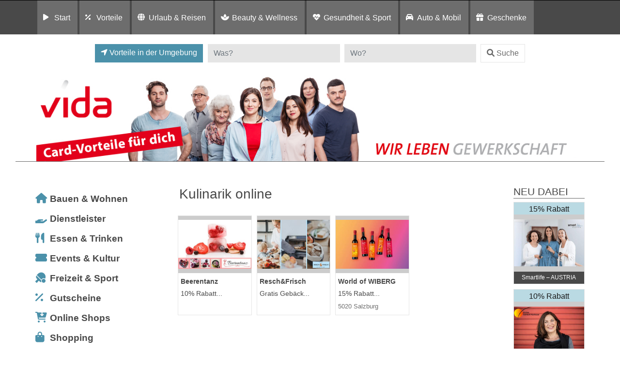

--- FILE ---
content_type: text/html; charset=UTF-8
request_url: https://vorteil.vida.at/listingcategory/kuechengeraete/kulinarik-online/alle-regionen/
body_size: 15794
content:
<!DOCTYPE html>
<html lang="de">
<head>
	<meta charset="UTF-8">
	<meta http-equiv="X-UA-Compatible" content="IE=edge">
	<meta name="viewport" content="width=device-width, initial-scale=1, shrink-to-fit=no">
	<!--<meta name="mobile-web-app-capable" content="yes">
	<meta name="apple-mobile-web-app-capable" content="yes">
	<meta name="apple-mobile-web-app-title" content="">-->
	<!--<link rel="profile" href="http://gmpg.org/xfn/11">
	<link rel="pingback" href="">-->
	<!--<link rel="shortcut icon" href="" type="image/x-icon"/>-->
	<title>
		Vorteilswelt vida | Kulinarik online in Allen Regionen	</title>
	<link rel="dns-prefetch" href="//cdn.hu-manity.co" />
		<!-- Cookie Compliance -->
		<script type="text/javascript">var huOptions = {"appID":"vorteilnewsat-503e54c","currentLanguage":"de","blocking":true,"globalCookie":false,"isAdmin":false,"privacyConsent":true,"forms":[],"customProviders":[],"customPatterns":[]};</script>
		<script type="text/javascript" src="https://cdn.hu-manity.co/hu-banner.min.js"></script><meta name='robots' content='noindex, follow' />
	<style>img:is([sizes="auto" i], [sizes^="auto," i]) { contain-intrinsic-size: 3000px 1500px }</style>
	
	<!-- This site is optimized with the Yoast SEO plugin v26.7 - https://yoast.com/wordpress/plugins/seo/ -->
	<title>Alle Regionen Archive - Vorteilswelt</title>
	<meta property="og:locale" content="de_DE" />
	<meta property="og:type" content="article" />
	<meta property="og:title" content="Alle Regionen Archive - Vorteilswelt" />
	<meta property="og:url" content="https://vorteil.vida.at/listingcategory/kuechengeraete/kulinarik-online/alle-regionen/" />
	<meta property="og:site_name" content="Vorteilswelt" />
	<meta name="twitter:card" content="summary_large_image" />
	<!-- / Yoast SEO plugin. -->


<link rel='dns-prefetch' href='//widgetlogic.org' />
<link rel='dns-prefetch' href='//maps.googleapis.com' />
<link rel="alternate" type="application/rss+xml" title="Vorteilswelt &raquo; Feed" href="https://vorteil.vida.at/feed/" />
<link rel="alternate" type="application/rss+xml" title="Vorteilswelt &raquo; Kommentar-Feed" href="https://vorteil.vida.at/comments/feed/" />
<link rel="alternate" type="application/rss+xml" title="Vorteilswelt &raquo; Alle Regionen Region Feed" href="https://vorteil.vida.at/region/alle-regionen/feed/" />
<script>
window._wpemojiSettings = {"baseUrl":"https:\/\/s.w.org\/images\/core\/emoji\/16.0.1\/72x72\/","ext":".png","svgUrl":"https:\/\/s.w.org\/images\/core\/emoji\/16.0.1\/svg\/","svgExt":".svg","source":{"concatemoji":"https:\/\/vorteil.vida.at\/wp-includes\/js\/wp-emoji-release.min.js?ver=6.8.3"}};
/*! This file is auto-generated */
!function(s,n){var o,i,e;function c(e){try{var t={supportTests:e,timestamp:(new Date).valueOf()};sessionStorage.setItem(o,JSON.stringify(t))}catch(e){}}function p(e,t,n){e.clearRect(0,0,e.canvas.width,e.canvas.height),e.fillText(t,0,0);var t=new Uint32Array(e.getImageData(0,0,e.canvas.width,e.canvas.height).data),a=(e.clearRect(0,0,e.canvas.width,e.canvas.height),e.fillText(n,0,0),new Uint32Array(e.getImageData(0,0,e.canvas.width,e.canvas.height).data));return t.every(function(e,t){return e===a[t]})}function u(e,t){e.clearRect(0,0,e.canvas.width,e.canvas.height),e.fillText(t,0,0);for(var n=e.getImageData(16,16,1,1),a=0;a<n.data.length;a++)if(0!==n.data[a])return!1;return!0}function f(e,t,n,a){switch(t){case"flag":return n(e,"\ud83c\udff3\ufe0f\u200d\u26a7\ufe0f","\ud83c\udff3\ufe0f\u200b\u26a7\ufe0f")?!1:!n(e,"\ud83c\udde8\ud83c\uddf6","\ud83c\udde8\u200b\ud83c\uddf6")&&!n(e,"\ud83c\udff4\udb40\udc67\udb40\udc62\udb40\udc65\udb40\udc6e\udb40\udc67\udb40\udc7f","\ud83c\udff4\u200b\udb40\udc67\u200b\udb40\udc62\u200b\udb40\udc65\u200b\udb40\udc6e\u200b\udb40\udc67\u200b\udb40\udc7f");case"emoji":return!a(e,"\ud83e\udedf")}return!1}function g(e,t,n,a){var r="undefined"!=typeof WorkerGlobalScope&&self instanceof WorkerGlobalScope?new OffscreenCanvas(300,150):s.createElement("canvas"),o=r.getContext("2d",{willReadFrequently:!0}),i=(o.textBaseline="top",o.font="600 32px Arial",{});return e.forEach(function(e){i[e]=t(o,e,n,a)}),i}function t(e){var t=s.createElement("script");t.src=e,t.defer=!0,s.head.appendChild(t)}"undefined"!=typeof Promise&&(o="wpEmojiSettingsSupports",i=["flag","emoji"],n.supports={everything:!0,everythingExceptFlag:!0},e=new Promise(function(e){s.addEventListener("DOMContentLoaded",e,{once:!0})}),new Promise(function(t){var n=function(){try{var e=JSON.parse(sessionStorage.getItem(o));if("object"==typeof e&&"number"==typeof e.timestamp&&(new Date).valueOf()<e.timestamp+604800&&"object"==typeof e.supportTests)return e.supportTests}catch(e){}return null}();if(!n){if("undefined"!=typeof Worker&&"undefined"!=typeof OffscreenCanvas&&"undefined"!=typeof URL&&URL.createObjectURL&&"undefined"!=typeof Blob)try{var e="postMessage("+g.toString()+"("+[JSON.stringify(i),f.toString(),p.toString(),u.toString()].join(",")+"));",a=new Blob([e],{type:"text/javascript"}),r=new Worker(URL.createObjectURL(a),{name:"wpTestEmojiSupports"});return void(r.onmessage=function(e){c(n=e.data),r.terminate(),t(n)})}catch(e){}c(n=g(i,f,p,u))}t(n)}).then(function(e){for(var t in e)n.supports[t]=e[t],n.supports.everything=n.supports.everything&&n.supports[t],"flag"!==t&&(n.supports.everythingExceptFlag=n.supports.everythingExceptFlag&&n.supports[t]);n.supports.everythingExceptFlag=n.supports.everythingExceptFlag&&!n.supports.flag,n.DOMReady=!1,n.readyCallback=function(){n.DOMReady=!0}}).then(function(){return e}).then(function(){var e;n.supports.everything||(n.readyCallback(),(e=n.source||{}).concatemoji?t(e.concatemoji):e.wpemoji&&e.twemoji&&(t(e.twemoji),t(e.wpemoji)))}))}((window,document),window._wpemojiSettings);
</script>
<style id='wp-emoji-styles-inline-css'>

	img.wp-smiley, img.emoji {
		display: inline !important;
		border: none !important;
		box-shadow: none !important;
		height: 1em !important;
		width: 1em !important;
		margin: 0 0.07em !important;
		vertical-align: -0.1em !important;
		background: none !important;
		padding: 0 !important;
	}
</style>
<link rel='stylesheet' id='wp-block-library-css' href='https://vorteil.vida.at/wp-includes/css/dist/block-library/style.min.css?ver=6.8.3' media='all' />
<style id='classic-theme-styles-inline-css'>
/*! This file is auto-generated */
.wp-block-button__link{color:#fff;background-color:#32373c;border-radius:9999px;box-shadow:none;text-decoration:none;padding:calc(.667em + 2px) calc(1.333em + 2px);font-size:1.125em}.wp-block-file__button{background:#32373c;color:#fff;text-decoration:none}
</style>
<link rel='stylesheet' id='block-widget-css' href='https://vorteil.vida.at/wp-content/plugins/widget-logic/block_widget/css/widget.css?ver=1726246585' media='all' />
<link rel='stylesheet' id='mediaelement-css' href='https://vorteil.vida.at/wp-includes/js/mediaelement/mediaelementplayer-legacy.min.css?ver=4.2.17' media='all' />
<link rel='stylesheet' id='wp-mediaelement-css' href='https://vorteil.vida.at/wp-includes/js/mediaelement/wp-mediaelement.min.css?ver=6.8.3' media='all' />
<link rel='stylesheet' id='view_editor_gutenberg_frontend_assets-css' href='https://vorteil.vida.at/wp-content/plugins/wp-views/public/css/views-frontend.css?ver=3.6.21' media='all' />
<style id='view_editor_gutenberg_frontend_assets-inline-css'>
.wpv-sort-list-dropdown.wpv-sort-list-dropdown-style-default > span.wpv-sort-list,.wpv-sort-list-dropdown.wpv-sort-list-dropdown-style-default .wpv-sort-list-item {border-color: #cdcdcd;}.wpv-sort-list-dropdown.wpv-sort-list-dropdown-style-default .wpv-sort-list-item a {color: #444;background-color: #fff;}.wpv-sort-list-dropdown.wpv-sort-list-dropdown-style-default a:hover,.wpv-sort-list-dropdown.wpv-sort-list-dropdown-style-default a:focus {color: #000;background-color: #eee;}.wpv-sort-list-dropdown.wpv-sort-list-dropdown-style-default .wpv-sort-list-item.wpv-sort-list-current a {color: #000;background-color: #eee;}
.wpv-sort-list-dropdown.wpv-sort-list-dropdown-style-default > span.wpv-sort-list,.wpv-sort-list-dropdown.wpv-sort-list-dropdown-style-default .wpv-sort-list-item {border-color: #cdcdcd;}.wpv-sort-list-dropdown.wpv-sort-list-dropdown-style-default .wpv-sort-list-item a {color: #444;background-color: #fff;}.wpv-sort-list-dropdown.wpv-sort-list-dropdown-style-default a:hover,.wpv-sort-list-dropdown.wpv-sort-list-dropdown-style-default a:focus {color: #000;background-color: #eee;}.wpv-sort-list-dropdown.wpv-sort-list-dropdown-style-default .wpv-sort-list-item.wpv-sort-list-current a {color: #000;background-color: #eee;}.wpv-sort-list-dropdown.wpv-sort-list-dropdown-style-grey > span.wpv-sort-list,.wpv-sort-list-dropdown.wpv-sort-list-dropdown-style-grey .wpv-sort-list-item {border-color: #cdcdcd;}.wpv-sort-list-dropdown.wpv-sort-list-dropdown-style-grey .wpv-sort-list-item a {color: #444;background-color: #eeeeee;}.wpv-sort-list-dropdown.wpv-sort-list-dropdown-style-grey a:hover,.wpv-sort-list-dropdown.wpv-sort-list-dropdown-style-grey a:focus {color: #000;background-color: #e5e5e5;}.wpv-sort-list-dropdown.wpv-sort-list-dropdown-style-grey .wpv-sort-list-item.wpv-sort-list-current a {color: #000;background-color: #e5e5e5;}
.wpv-sort-list-dropdown.wpv-sort-list-dropdown-style-default > span.wpv-sort-list,.wpv-sort-list-dropdown.wpv-sort-list-dropdown-style-default .wpv-sort-list-item {border-color: #cdcdcd;}.wpv-sort-list-dropdown.wpv-sort-list-dropdown-style-default .wpv-sort-list-item a {color: #444;background-color: #fff;}.wpv-sort-list-dropdown.wpv-sort-list-dropdown-style-default a:hover,.wpv-sort-list-dropdown.wpv-sort-list-dropdown-style-default a:focus {color: #000;background-color: #eee;}.wpv-sort-list-dropdown.wpv-sort-list-dropdown-style-default .wpv-sort-list-item.wpv-sort-list-current a {color: #000;background-color: #eee;}.wpv-sort-list-dropdown.wpv-sort-list-dropdown-style-grey > span.wpv-sort-list,.wpv-sort-list-dropdown.wpv-sort-list-dropdown-style-grey .wpv-sort-list-item {border-color: #cdcdcd;}.wpv-sort-list-dropdown.wpv-sort-list-dropdown-style-grey .wpv-sort-list-item a {color: #444;background-color: #eeeeee;}.wpv-sort-list-dropdown.wpv-sort-list-dropdown-style-grey a:hover,.wpv-sort-list-dropdown.wpv-sort-list-dropdown-style-grey a:focus {color: #000;background-color: #e5e5e5;}.wpv-sort-list-dropdown.wpv-sort-list-dropdown-style-grey .wpv-sort-list-item.wpv-sort-list-current a {color: #000;background-color: #e5e5e5;}.wpv-sort-list-dropdown.wpv-sort-list-dropdown-style-blue > span.wpv-sort-list,.wpv-sort-list-dropdown.wpv-sort-list-dropdown-style-blue .wpv-sort-list-item {border-color: #0099cc;}.wpv-sort-list-dropdown.wpv-sort-list-dropdown-style-blue .wpv-sort-list-item a {color: #444;background-color: #cbddeb;}.wpv-sort-list-dropdown.wpv-sort-list-dropdown-style-blue a:hover,.wpv-sort-list-dropdown.wpv-sort-list-dropdown-style-blue a:focus {color: #000;background-color: #95bedd;}.wpv-sort-list-dropdown.wpv-sort-list-dropdown-style-blue .wpv-sort-list-item.wpv-sort-list-current a {color: #000;background-color: #95bedd;}
</style>
<style id='global-styles-inline-css'>
:root{--wp--preset--aspect-ratio--square: 1;--wp--preset--aspect-ratio--4-3: 4/3;--wp--preset--aspect-ratio--3-4: 3/4;--wp--preset--aspect-ratio--3-2: 3/2;--wp--preset--aspect-ratio--2-3: 2/3;--wp--preset--aspect-ratio--16-9: 16/9;--wp--preset--aspect-ratio--9-16: 9/16;--wp--preset--color--black: #000000;--wp--preset--color--cyan-bluish-gray: #abb8c3;--wp--preset--color--white: #fff;--wp--preset--color--pale-pink: #f78da7;--wp--preset--color--vivid-red: #cf2e2e;--wp--preset--color--luminous-vivid-orange: #ff6900;--wp--preset--color--luminous-vivid-amber: #fcb900;--wp--preset--color--light-green-cyan: #7bdcb5;--wp--preset--color--vivid-green-cyan: #00d084;--wp--preset--color--pale-cyan-blue: #8ed1fc;--wp--preset--color--vivid-cyan-blue: #0693e3;--wp--preset--color--vivid-purple: #9b51e0;--wp--preset--color--blue: #007bff;--wp--preset--color--indigo: #6610f2;--wp--preset--color--purple: #5533ff;--wp--preset--color--pink: #e83e8c;--wp--preset--color--red: #dc3545;--wp--preset--color--orange: #fd7e14;--wp--preset--color--yellow: #ffc107;--wp--preset--color--green: #28a745;--wp--preset--color--teal: #20c997;--wp--preset--color--cyan: #17a2b8;--wp--preset--color--gray: #6c757d;--wp--preset--color--gray-dark: #343a40;--wp--preset--gradient--vivid-cyan-blue-to-vivid-purple: linear-gradient(135deg,rgba(6,147,227,1) 0%,rgb(155,81,224) 100%);--wp--preset--gradient--light-green-cyan-to-vivid-green-cyan: linear-gradient(135deg,rgb(122,220,180) 0%,rgb(0,208,130) 100%);--wp--preset--gradient--luminous-vivid-amber-to-luminous-vivid-orange: linear-gradient(135deg,rgba(252,185,0,1) 0%,rgba(255,105,0,1) 100%);--wp--preset--gradient--luminous-vivid-orange-to-vivid-red: linear-gradient(135deg,rgba(255,105,0,1) 0%,rgb(207,46,46) 100%);--wp--preset--gradient--very-light-gray-to-cyan-bluish-gray: linear-gradient(135deg,rgb(238,238,238) 0%,rgb(169,184,195) 100%);--wp--preset--gradient--cool-to-warm-spectrum: linear-gradient(135deg,rgb(74,234,220) 0%,rgb(151,120,209) 20%,rgb(207,42,186) 40%,rgb(238,44,130) 60%,rgb(251,105,98) 80%,rgb(254,248,76) 100%);--wp--preset--gradient--blush-light-purple: linear-gradient(135deg,rgb(255,206,236) 0%,rgb(152,150,240) 100%);--wp--preset--gradient--blush-bordeaux: linear-gradient(135deg,rgb(254,205,165) 0%,rgb(254,45,45) 50%,rgb(107,0,62) 100%);--wp--preset--gradient--luminous-dusk: linear-gradient(135deg,rgb(255,203,112) 0%,rgb(199,81,192) 50%,rgb(65,88,208) 100%);--wp--preset--gradient--pale-ocean: linear-gradient(135deg,rgb(255,245,203) 0%,rgb(182,227,212) 50%,rgb(51,167,181) 100%);--wp--preset--gradient--electric-grass: linear-gradient(135deg,rgb(202,248,128) 0%,rgb(113,206,126) 100%);--wp--preset--gradient--midnight: linear-gradient(135deg,rgb(2,3,129) 0%,rgb(40,116,252) 100%);--wp--preset--font-size--small: 13px;--wp--preset--font-size--medium: 20px;--wp--preset--font-size--large: 36px;--wp--preset--font-size--x-large: 42px;--wp--preset--spacing--20: 0.44rem;--wp--preset--spacing--30: 0.67rem;--wp--preset--spacing--40: 1rem;--wp--preset--spacing--50: 1.5rem;--wp--preset--spacing--60: 2.25rem;--wp--preset--spacing--70: 3.38rem;--wp--preset--spacing--80: 5.06rem;--wp--preset--shadow--natural: 6px 6px 9px rgba(0, 0, 0, 0.2);--wp--preset--shadow--deep: 12px 12px 50px rgba(0, 0, 0, 0.4);--wp--preset--shadow--sharp: 6px 6px 0px rgba(0, 0, 0, 0.2);--wp--preset--shadow--outlined: 6px 6px 0px -3px rgba(255, 255, 255, 1), 6px 6px rgba(0, 0, 0, 1);--wp--preset--shadow--crisp: 6px 6px 0px rgba(0, 0, 0, 1);}:where(.is-layout-flex){gap: 0.5em;}:where(.is-layout-grid){gap: 0.5em;}body .is-layout-flex{display: flex;}.is-layout-flex{flex-wrap: wrap;align-items: center;}.is-layout-flex > :is(*, div){margin: 0;}body .is-layout-grid{display: grid;}.is-layout-grid > :is(*, div){margin: 0;}:where(.wp-block-columns.is-layout-flex){gap: 2em;}:where(.wp-block-columns.is-layout-grid){gap: 2em;}:where(.wp-block-post-template.is-layout-flex){gap: 1.25em;}:where(.wp-block-post-template.is-layout-grid){gap: 1.25em;}.has-black-color{color: var(--wp--preset--color--black) !important;}.has-cyan-bluish-gray-color{color: var(--wp--preset--color--cyan-bluish-gray) !important;}.has-white-color{color: var(--wp--preset--color--white) !important;}.has-pale-pink-color{color: var(--wp--preset--color--pale-pink) !important;}.has-vivid-red-color{color: var(--wp--preset--color--vivid-red) !important;}.has-luminous-vivid-orange-color{color: var(--wp--preset--color--luminous-vivid-orange) !important;}.has-luminous-vivid-amber-color{color: var(--wp--preset--color--luminous-vivid-amber) !important;}.has-light-green-cyan-color{color: var(--wp--preset--color--light-green-cyan) !important;}.has-vivid-green-cyan-color{color: var(--wp--preset--color--vivid-green-cyan) !important;}.has-pale-cyan-blue-color{color: var(--wp--preset--color--pale-cyan-blue) !important;}.has-vivid-cyan-blue-color{color: var(--wp--preset--color--vivid-cyan-blue) !important;}.has-vivid-purple-color{color: var(--wp--preset--color--vivid-purple) !important;}.has-black-background-color{background-color: var(--wp--preset--color--black) !important;}.has-cyan-bluish-gray-background-color{background-color: var(--wp--preset--color--cyan-bluish-gray) !important;}.has-white-background-color{background-color: var(--wp--preset--color--white) !important;}.has-pale-pink-background-color{background-color: var(--wp--preset--color--pale-pink) !important;}.has-vivid-red-background-color{background-color: var(--wp--preset--color--vivid-red) !important;}.has-luminous-vivid-orange-background-color{background-color: var(--wp--preset--color--luminous-vivid-orange) !important;}.has-luminous-vivid-amber-background-color{background-color: var(--wp--preset--color--luminous-vivid-amber) !important;}.has-light-green-cyan-background-color{background-color: var(--wp--preset--color--light-green-cyan) !important;}.has-vivid-green-cyan-background-color{background-color: var(--wp--preset--color--vivid-green-cyan) !important;}.has-pale-cyan-blue-background-color{background-color: var(--wp--preset--color--pale-cyan-blue) !important;}.has-vivid-cyan-blue-background-color{background-color: var(--wp--preset--color--vivid-cyan-blue) !important;}.has-vivid-purple-background-color{background-color: var(--wp--preset--color--vivid-purple) !important;}.has-black-border-color{border-color: var(--wp--preset--color--black) !important;}.has-cyan-bluish-gray-border-color{border-color: var(--wp--preset--color--cyan-bluish-gray) !important;}.has-white-border-color{border-color: var(--wp--preset--color--white) !important;}.has-pale-pink-border-color{border-color: var(--wp--preset--color--pale-pink) !important;}.has-vivid-red-border-color{border-color: var(--wp--preset--color--vivid-red) !important;}.has-luminous-vivid-orange-border-color{border-color: var(--wp--preset--color--luminous-vivid-orange) !important;}.has-luminous-vivid-amber-border-color{border-color: var(--wp--preset--color--luminous-vivid-amber) !important;}.has-light-green-cyan-border-color{border-color: var(--wp--preset--color--light-green-cyan) !important;}.has-vivid-green-cyan-border-color{border-color: var(--wp--preset--color--vivid-green-cyan) !important;}.has-pale-cyan-blue-border-color{border-color: var(--wp--preset--color--pale-cyan-blue) !important;}.has-vivid-cyan-blue-border-color{border-color: var(--wp--preset--color--vivid-cyan-blue) !important;}.has-vivid-purple-border-color{border-color: var(--wp--preset--color--vivid-purple) !important;}.has-vivid-cyan-blue-to-vivid-purple-gradient-background{background: var(--wp--preset--gradient--vivid-cyan-blue-to-vivid-purple) !important;}.has-light-green-cyan-to-vivid-green-cyan-gradient-background{background: var(--wp--preset--gradient--light-green-cyan-to-vivid-green-cyan) !important;}.has-luminous-vivid-amber-to-luminous-vivid-orange-gradient-background{background: var(--wp--preset--gradient--luminous-vivid-amber-to-luminous-vivid-orange) !important;}.has-luminous-vivid-orange-to-vivid-red-gradient-background{background: var(--wp--preset--gradient--luminous-vivid-orange-to-vivid-red) !important;}.has-very-light-gray-to-cyan-bluish-gray-gradient-background{background: var(--wp--preset--gradient--very-light-gray-to-cyan-bluish-gray) !important;}.has-cool-to-warm-spectrum-gradient-background{background: var(--wp--preset--gradient--cool-to-warm-spectrum) !important;}.has-blush-light-purple-gradient-background{background: var(--wp--preset--gradient--blush-light-purple) !important;}.has-blush-bordeaux-gradient-background{background: var(--wp--preset--gradient--blush-bordeaux) !important;}.has-luminous-dusk-gradient-background{background: var(--wp--preset--gradient--luminous-dusk) !important;}.has-pale-ocean-gradient-background{background: var(--wp--preset--gradient--pale-ocean) !important;}.has-electric-grass-gradient-background{background: var(--wp--preset--gradient--electric-grass) !important;}.has-midnight-gradient-background{background: var(--wp--preset--gradient--midnight) !important;}.has-small-font-size{font-size: var(--wp--preset--font-size--small) !important;}.has-medium-font-size{font-size: var(--wp--preset--font-size--medium) !important;}.has-large-font-size{font-size: var(--wp--preset--font-size--large) !important;}.has-x-large-font-size{font-size: var(--wp--preset--font-size--x-large) !important;}
:where(.wp-block-post-template.is-layout-flex){gap: 1.25em;}:where(.wp-block-post-template.is-layout-grid){gap: 1.25em;}
:where(.wp-block-columns.is-layout-flex){gap: 2em;}:where(.wp-block-columns.is-layout-grid){gap: 2em;}
:root :where(.wp-block-pullquote){font-size: 1.5em;line-height: 1.6;}
</style>
<link rel='stylesheet' id='child-understrap-styles-css' href='https://vorteil.vida.at/wp-content/themes/preisvorteil/css/child-theme.min.css?ver=0.5.0' media='all' />
<link rel='stylesheet' id='owl-carousel-css-css' href='https://vorteil.vida.at/wp-content/themes/preisvorteil/css/owl.carousel.css?ver=1.0.0' media='all' />
<link rel='stylesheet' id='font-awesome-css-css' href='https://vorteil.vida.at/wp-content/themes/preisvorteil/css/fontawesome-all.min.css?ver=1.0.0' media='all' />
<link rel='stylesheet' id='vp-main-styles-css' href='https://vorteil.vida.at/wp-content/themes/preisvorteil/style.css?ver=6.8.3' media='all' />
<link rel='stylesheet' id='vp-extras-styles-css' href='https://vorteil.vida.at/wp-content/themes/preisvorteil/extras.css?ver=6.8.3' media='all' />
<link rel='stylesheet' id='vp-styles-css' href='https://vorteil.vida.at/wp-content/themes/preisvorteil/domains/oegb/oegbvorteil/style.css?ver=6.8.3' media='all' />
<link rel='stylesheet' id='dashicons-css' href='https://vorteil.vida.at/wp-includes/css/dashicons.min.css?ver=6.8.3' media='all' />
<link rel='stylesheet' id='toolset-select2-css-css' href='https://vorteil.vida.at/wp-content/plugins/wp-views/vendor/toolset/toolset-common/res/lib/select2/select2.css?ver=6.8.3' media='screen' />
<link rel='stylesheet' id='toolset-maps-fixes-css' href='//vorteil.vida.at/wp-content/plugins/toolset-maps/resources/css/toolset_maps_fixes.css?ver=2.2.1' media='all' />
<script src="https://vorteil.vida.at/wp-content/plugins/cred-frontend-editor/vendor/toolset/common-es/public/toolset-common-es-frontend.js?ver=175000" id="toolset-common-es-frontend-js"></script>
<script src="https://vorteil.vida.at/wp-includes/js/jquery/jquery.min.js?ver=3.7.1" id="jquery-core-js"></script>
<script src="https://vorteil.vida.at/wp-includes/js/jquery/jquery-migrate.min.js?ver=3.4.1" id="jquery-migrate-js"></script>
<script src="https://vorteil.vida.at/wp-content/themes/preisvorteil/js/owl.carousel.min.js?ver=6.8.3" id="owl-carousel-js"></script>
<script src="https://vorteil.vida.at/wp-content/themes/preisvorteil/js/vp-scripts.js?ver=1652882500" id="vp-scripts-js"></script>
<script src="https://vorteil.vida.at/wp-content/themes/preisvorteil/js/clear-varnish-cache.js?ver=1652882499" id="vp-cache-js"></script>
<script src="https://vorteil.vida.at/wp-content/themes/preisvorteil/js/carousel-thumbs.js?ver=6.8.3" id="owl-carousel-thumbs-js"></script>
<script src="https://vorteil.vida.at/wp-content/themes/preisvorteil/js/jquery.visible.js?ver=1" id="jquery-visible-js"></script>
<script src="https://vorteil.vida.at/wp-content/themes/preisvorteil/js/vp-maps.js?ver=1.0.8" id="vp-maps-js"></script>
<script src="https://vorteil.vida.at/wp-content/themes/preisvorteil/js/vp-menu-tabs.js?ver=4.5.61" id="vp-menu-tabs-js"></script>
<link rel="https://api.w.org/" href="https://vorteil.vida.at/wp-json/" /><link rel="alternate" title="JSON" type="application/json" href="https://vorteil.vida.at/wp-json/wp/v2/region/75" /><link rel="EditURI" type="application/rsd+xml" title="RSD" href="https://vorteil.vida.at/xmlrpc.php?rsd" />
<meta name="generator" content="WordPress 6.8.3" />
        <!-- Matomo -->
        <script>
            var _paq = window._paq = window._paq || [];

            // Require user consent before tracking starts
            //_paq.push(['requireConsent']);

            /* tracker methods like "setCustomDimension" should be called before "trackPageView" */
            _paq.push(['trackPageView']);
            _paq.push(['enableLinkTracking']);

            (function() {
                var u="//tracking.vorteilswelten.com/";
                _paq.push(['setTrackerUrl', u+'matomo.php']);
                _paq.push(['setSiteId', '461']);
                var d=document, g=d.createElement('script'), s=d.getElementsByTagName('script')[0];
                g.async=true; g.src=u+'matomo.js'; s.parentNode.insertBefore(g,s);
            })();
        </script>
        <!-- End Matomo Code -->
    <meta name="mobile-web-app-capable" content="yes">
<meta name="apple-mobile-web-app-capable" content="yes">
<meta name="apple-mobile-web-app-title" content="Vorteilswelt - ">
 <script> window.addEventListener("load",function(){ var c={script:false,link:false}; function ls(s) { if(!['script','link'].includes(s)||c[s]){return;}c[s]=true; var d=document,f=d.getElementsByTagName(s)[0],j=d.createElement(s); if(s==='script'){j.async=true;j.src='https://vorteil.vida.at/wp-content/plugins/wp-views/vendor/toolset/blocks/public/js/frontend.js?v=1.6.17';}else{ j.rel='stylesheet';j.href='https://vorteil.vida.at/wp-content/plugins/wp-views/vendor/toolset/blocks/public/css/style.css?v=1.6.17';} f.parentNode.insertBefore(j, f); }; function ex(){ls('script');ls('link')} window.addEventListener("scroll", ex, {once: true}); if (('IntersectionObserver' in window) && ('IntersectionObserverEntry' in window) && ('intersectionRatio' in window.IntersectionObserverEntry.prototype)) { var i = 0, fb = document.querySelectorAll("[class^='tb-']"), o = new IntersectionObserver(es => { es.forEach(e => { o.unobserve(e.target); if (e.intersectionRatio > 0) { ex();o.disconnect();}else{ i++;if(fb.length>i){o.observe(fb[i])}} }) }); if (fb.length) { o.observe(fb[i]) } } }) </script>
	<noscript>
		<link rel="stylesheet" href="https://vorteil.vida.at/wp-content/plugins/wp-views/vendor/toolset/blocks/public/css/style.css">
	</noscript><link rel="shortcut icon" href="/wp-content/themes/preisvorteil/domains/oegb/vidavorteil/favicons/favicon.ico" type="image/x-icon"/>

<!-- Safari Pinned Tab -->
<link rel="mask-icon" href="/wp-content/themes/preisvorteil/domains/oegb/vidavorteil/favicons/safari-pinned-tab.svg" color="#e60517">

<!-- Apple Touch Icons -->
<link rel="apple-touch-icon" sizes="57x57" href="/wp-content/themes/preisvorteil/domains/oegb/vidavorteil/favicons/apple-icon-57x57.png">
<link rel="apple-touch-icon" sizes="60x60" href="/wp-content/themes/preisvorteil/domains/oegb/vidavorteil/favicons/apple-icon-60x60.png">
<link rel="apple-touch-icon" sizes="72x72" href="/wp-content/themes/preisvorteil/domains/oegb/vidavorteil/favicons/apple-icon-72x72.png">
<link rel="apple-touch-icon" sizes="76x76" href="/wp-content/themes/preisvorteil/domains/oegb/vidavorteil/favicons/apple-icon-76x76.png">
<link rel="apple-touch-icon" sizes="114x114" href="/wp-content/themes/preisvorteil/domains/oegb/vidavorteil/favicons/apple-icon-114x114.png">
<link rel="apple-touch-icon" sizes="120x120" href="/wp-content/themes/preisvorteil/domains/oegb/vidavorteil/favicons/apple-icon-120x120.png">
<link rel="apple-touch-icon" sizes="144x144" href="/wp-content/themes/preisvorteil/domains/oegb/vidavorteil/favicons/apple-icon-144x144.png">
<link rel="apple-touch-icon" sizes="152x152" href="/wp-content/themes/preisvorteil/domains/oegb/vidavorteil/favicons/apple-icon-152x152.png">
<link rel="apple-touch-icon" sizes="180x180" href="/wp-content/themes/preisvorteil/domains/oegb/vidavorteil/favicons/apple-icon-180x180.png">

<!-- Android Touch Icons -->
<link rel="icon" type="image/png" sizes="36x36"  href="/wp-content/themes/preisvorteil/domains/oegb/vidavorteil/favicons/android-icon-36x36.png">
<link rel="icon" type="image/png" sizes="48x48"  href="/wp-content/themes/preisvorteil/domains/oegb/vidavorteil/favicons/android-icon-48x48.png">
<link rel="icon" type="image/png" sizes="72x72"  href="/wp-content/themes/preisvorteil/domains/oegb/vidavorteil/favicons/android-icon-72x72.png">
<link rel="icon" type="image/png" sizes="96x96"  href="/wp-content/themes/preisvorteil/domains/oegb/vidavorteil/favicons/android-icon-96x96.png">
<link rel="icon" type="image/png" sizes="144x144"  href="/wp-content/themes/preisvorteil/domains/oegb/vidavorteil/favicons/android-icon-144x144.png">
<link rel="icon" type="image/png" sizes="192x192"  href="/wp-content/themes/preisvorteil/domains/oegb/vidavorteil/favicons/android-icon-192x192.png">
<link rel="manifest" href="/wp-content/themes/preisvorteil/domains/oegb/vidavorteil/favicons/manifest.json">

<!-- Favicons -->
<link rel="icon" type="image/png" sizes="32x32" href="/wp-content/themes/preisvorteil/domains/oegb/vidavorteil/favicons/favicon-32x32.png">
<link rel="icon" type="image/png" sizes="96x96" href="/wp-content/themes/preisvorteil/domains/oegb/vidavorteil/favicons/favicon-96x96.png">
<link rel="icon" type="image/png" sizes="16x16" href="/wp-content/themes/preisvorteil/domains/oegb/vidavorteil/favicons/favicon-16x16.png">

<!-- Microsoft Touch Icons -->
<meta name="msapplication-TileColor" content="#ffffff">
<meta name="msapplication-TileImage" content="/wp-content/themes/preisvorteil/domains/oegb/vidavorteil/favicons/ms-icon-144x144.png">
<meta name="theme-color" content="#ffffff"></head>

<body class="archive tax-region term-alle-regionen term-75 wp-embed-responsive wp-theme-understrap wp-child-theme-preisvorteil cookies-not-set kuechengeraete alle-regionen kulinarik-online vorteilvidaat portal hfeed understrap-has-sidebar">

<div class="hfeed site" id="page">

<div class="wrapper-fluid wrapper-navbar" id="wrapper-navbar" itemscope itemtype="https://schema.org/WebSite">

		<nav class="navbar navbar-expand-md" id="portals-nav">

				<div class="container">

				<!--<button class="navbar-toggler" type="button" data-toggle="collapse" data-target="#navbarNavPortals" aria-controls="navbarNavPortals" aria-expanded="false" aria-label="Toggle navigation">
					<span class="navbar-toggler-icon"></span>
				</button>-->

				<!-- Protale Menu -->
				<div id="navbarNavPortals" class="collapse navbar-collapse"><ul id="main-menu" class="navbar-nav"><li id="menu-item-83749" class="menu-item menu-item-type-post_type menu-item-object-page menu-item-home nav-item menu-item-83749 menu-start start"><a title="Start" href="https://vorteil.vida.at/" class="nav-link">Start</a></li>
<li id="menu-item-83740" class="menu-item menu-item-type-taxonomy menu-item-object-listingcategory nav-item menu-item-83740 menu-vorteile vorteile"><a title="Vorteile" href="https://vorteil.vida.at/listingcategory/vorteile/" class="nav-link">Vorteile</a></li>
<li id="menu-item-83741" class="menu-item menu-item-type-taxonomy menu-item-object-listingcategory nav-item menu-item-83741 menu-urlaub &amp; reisen urlaub-reisen"><a title="Urlaub &amp; Reisen" href="https://vorteil.vida.at/listingcategory/urlaub-reisen/" class="nav-link">Urlaub &amp; Reisen</a></li>
<li id="menu-item-88809" class="menu-item menu-item-type-taxonomy menu-item-object-listingcategory nav-item menu-item-88809 menu-beauty &amp; wellness beauty-wellness"><a title="Beauty &amp; Wellness" href="https://vorteil.vida.at/listingcategory/beauty-wellness/" class="nav-link">Beauty &amp; Wellness</a></li>
<li id="menu-item-83742" class="menu-item menu-item-type-taxonomy menu-item-object-listingcategory nav-item menu-item-83742 menu-gesundheit &amp; sport gesundheit-sport"><a title="Gesundheit &amp; Sport" href="https://vorteil.vida.at/listingcategory/gesundheit-sport/" class="nav-link">Gesundheit &amp; Sport</a></li>
<li id="menu-item-83745" class="menu-item menu-item-type-taxonomy menu-item-object-listingcategory nav-item menu-item-83745 menu-auto &amp; mobil auto-mobil"><a title="Auto &amp; Mobil" href="https://vorteil.vida.at/listingcategory/auto-mobil/" class="nav-link">Auto &amp; Mobil</a></li>
<li id="menu-item-83747" class="menu-item menu-item-type-taxonomy menu-item-object-listingcategory nav-item menu-item-83747 menu-geschenke geschenke"><a title="Geschenke" href="https://vorteil.vida.at/listingcategory/geschenke/" class="nav-link">Geschenke</a></li>
</ul></div>
			</div><!-- .container -->

		</nav><!-- .site-navigation -->

		<!--- header mobile -->
	<div class="wrapper-fluid d-lg-none" id="wrapper-header">
		<div class="container-fluid">
			<header id="vp-header">
				<div class="container" id="vp-header-inner">
					<a href="/" id="header-logo"><img src="/wp-content/themes/preisvorteil/domains/oegb/vidavorteil/images/header.png"/></a>
				</div>
			</header>
		</div>
	</div>
	<!-- header mobile end -->
				<div class="divider"></div>

	

</div><!-- .wrapper-navbar end -->


<div class="wrapper-fluid" id="wrapper-search" >
	<div class="container-fluid">
			<div class="container" id="vp-search-inner">
				<aside id="vp_search_listings-2" class="widget vp_search_listings">






<form method="get" id="searchform" action="https://vorteil.vida.at/" role="search">
	<!--<label class="assistive-text" for="s">Search</label>-->
	<div class="input-group">

				
		<a class="btn btn-standort" id="standort">
			<i class="fas fa-location-arrow"></i>Vorteile in der Umgebung
		</a>


		<input class="field form-control" id="s" name="s" type="text" placeholder="Was?"
			value="" value="">

		<input class="field form-control" id="autocomplete" name="wo" type="text" onFocus="" placeholder="Wo?"
			value="">

		<span class="input-group-append">
			


			<button class="submit btn btn-search" id="searchsubmit" name="submit" type="submit"
			value="">
				<i class="fas fa-search"></i>Suche			</button>
		</span>
	

	</div>
</form>




<!--
<form role="search" method="get" id="searchform" class="searchform" action="/">
					<div>
					<label class="screen-reader-text" for="s">Search for:</label>
					<input type="text" value="" name="s" id="s" />
					<input type="text" value="" name="address" />
					<button type="submit" id="searchsubmit" value="Search" >Search</button>
					</div>
</form>-->


					
			</aside>			</div>
	</div>
</div>
<!--- header desktop -->
	<div class="wrapper-fluid d-none d-lg-block" id="wrapper-header">
	<div class="container-fluid">
		<header id="vp-header">
			<div class="container" id="vp-header-inner">
				<a href="/" id="header-logo"><img src="/wp-content/themes/preisvorteil/domains/oegb/vidavorteil/images/header.png"/></a>
			</div>
		</header>
	</div>
</div>
<!-- header desktop end -->









	
	

					<!-- mobile banner -->
						
			</div>


		</div>
	</div>



					<!-- mobile banner -->
						
			</div>


		</div>
	</div>






<div class="wrapper" id="index-wrapper">

<div class="container" id="content">

	<div class="row">
	
<div class="col-lg-3 col-md-12 widget-area" id="left-sidebar" role="complementary">
	<aside id="vp_cat_widget-4" class="widget vp_cat_widget"><span class="vorteilvidaat"></span><div class="category-heading">Vorteilskategorien</div><ul class="category-list aaa">								<li class="menu-container count-61 menu-has-children">

																		<div class="menu-title menu-bauen-wohnen bauen-wohnen">
											<div class="menu-icon-container"><div class="menu-icon"></div></div>Bauen &amp; Wohnen										</div>

											<ul class="menu-sub-wrapper"><li class="menu-element bauen-wohnen bauen-wohnen bauen-wohnen-all"><a href="//vorteil.vida.at/listingcategory/kuechengeraete/bauen-wohnen/alle-regionen/">Alle <span class="post-count-all"></span></a></li><li class="menu-element beleuchtung-bauen_wohnen beleuchtung-bauen_wohnen"><a href="//vorteil.vida.at/listingcategory/kuechengeraete/beleuchtung-bauen_wohnen/alle-regionen/">Beleuchtung</a></li><li class="menu-element lichttechnik lichttechnik"><a href="//vorteil.vida.at/listingcategory/kuechengeraete/lichttechnik/alle-regionen/">Lichttechnik</a></li><li class="menu-element fertighaus fertighaus"><a href="//vorteil.vida.at/listingcategory/kuechengeraete/fertighaus/alle-regionen/">Fertighaus</a></li><li class="menu-element betten_wasserbetten betten_wasserbetten"><a href="//vorteil.vida.at/listingcategory/kuechengeraete/betten_wasserbetten/alle-regionen/">Betten &amp; Wasserbetten</a></li><li class="menu-element schlafsysteme schlafsysteme"><a href="//vorteil.vida.at/listingcategory/kuechengeraete/schlafsysteme/alle-regionen/">Schlafsysteme</a></li><li class="menu-element bettwaren bettwaren"><a href="//vorteil.vida.at/listingcategory/kuechengeraete/bettwaren/alle-regionen/">Bettwaren</a></li><li class="menu-element glaserei glaserei"><a href="//vorteil.vida.at/listingcategory/kuechengeraete/glaserei/alle-regionen/">Glaserei</a></li><li class="menu-element kuechen kuechen"><a href="//vorteil.vida.at/listingcategory/kuechengeraete/kuechen/alle-regionen/">Küchen</a></li><li class="menu-element swimming_whirl-pools swimming_whirl-pools"><a href="//vorteil.vida.at/listingcategory/kuechengeraete/swimming_whirl-pools/alle-regionen/">Swimming &amp; Whirl-Pools</a></li><li class="menu-element lagerraeume lagerraeume"><a href="//vorteil.vida.at/listingcategory/kuechengeraete/lagerraeume/alle-regionen/">Lagerräume</a></li><li class="menu-element baustoffe baustoffe"><a href="//vorteil.vida.at/listingcategory/kuechengeraete/baustoffe/alle-regionen/">Baustoffe</a></li><li class="menu-element baumaerkte baumaerkte"><a href="//vorteil.vida.at/listingcategory/kuechengeraete/baumaerkte/alle-regionen/">Baumärkte</a></li><li class="menu-element werkzeuge werkzeuge"><a href="//vorteil.vida.at/listingcategory/kuechengeraete/werkzeuge/alle-regionen/">Werkzeuge</a></li><li class="menu-element moebel moebel"><a href="//vorteil.vida.at/listingcategory/kuechengeraete/moebel/alle-regionen/">Möbel</a></li><li class="menu-element teppiche teppiche"><a href="//vorteil.vida.at/listingcategory/kuechengeraete/teppiche/alle-regionen/">Teppiche</a></li><li class="menu-element brennstoffe brennstoffe"><a href="//vorteil.vida.at/listingcategory/kuechengeraete/brennstoffe/alle-regionen/">Brennstoffe</a></li><li class="menu-element badezimmer-u-badezimmereinrichtungen badezimmer-u-badezimmereinrichtungen"><a href="//vorteil.vida.at/listingcategory/kuechengeraete/badezimmer-u-badezimmereinrichtungen/alle-regionen/">Badezimmer u Badezimmereinrichtungen</a></li><li class="menu-element heizung_warmwasser heizung_warmwasser"><a href="//vorteil.vida.at/listingcategory/kuechengeraete/heizung_warmwasser/alle-regionen/">Heizung &amp; Warmwasser</a></li><li class="menu-element sauna_infrarot sauna_infrarot"><a href="//vorteil.vida.at/listingcategory/kuechengeraete/sauna_infrarot/alle-regionen/">Sauna &amp; Infrarot</a></li><li class="menu-element sicherheitstechnik sicherheitstechnik"><a href="//vorteil.vida.at/listingcategory/kuechengeraete/sicherheitstechnik/alle-regionen/">Sicherheitstechnik</a></li><li class="menu-element elektrotechnik elektrotechnik"><a href="//vorteil.vida.at/listingcategory/kuechengeraete/elektrotechnik/alle-regionen/">Elektrotechnik</a></li><li class="menu-element installateure installateure"><a href="//vorteil.vida.at/listingcategory/kuechengeraete/installateure/alle-regionen/">Installateure</a></li><li class="menu-element gartenmoebel gartenmoebel"><a href="//vorteil.vida.at/listingcategory/kuechengeraete/gartenmoebel/alle-regionen/">Gartenmöbel</a></li><li class="menu-element sonnenschutz sonnenschutz"><a href="//vorteil.vida.at/listingcategory/kuechengeraete/sonnenschutz/alle-regionen/">Sonnenschutz</a></li><li class="menu-element insektenschutz insektenschutz"><a href="//vorteil.vida.at/listingcategory/kuechengeraete/insektenschutz/alle-regionen/">Insektenschutz</a></li><li class="menu-element homeoffice homeoffice"><a href="//vorteil.vida.at/listingcategory/kuechengeraete/homeoffice/alle-regionen/">Homeoffice</a></li><li class="menu-element sicherheitsprodukte sicherheitsprodukte"><a href="//vorteil.vida.at/listingcategory/kuechengeraete/sicherheitsprodukte/alle-regionen/">Sicherheitsprodukte</a></li><li class="menu-element raumausstatter raumausstatter"><a href="//vorteil.vida.at/listingcategory/kuechengeraete/raumausstatter/alle-regionen/">Raumausstatter</a></li><li class="menu-element interieur interieur"><a href="//vorteil.vida.at/listingcategory/kuechengeraete/interieur/alle-regionen/">Interieur</a></li><li class="menu-element objekteinrichtungen objekteinrichtungen"><a href="//vorteil.vida.at/listingcategory/kuechengeraete/objekteinrichtungen/alle-regionen/">Objekteinrichtungen</a></li><li class="menu-element reinigung reinigung"><a href="//vorteil.vida.at/listingcategory/kuechengeraete/reinigung/alle-regionen/">Reinigung</a></li><li class="menu-element solarsysteme solarsysteme"><a href="//vorteil.vida.at/listingcategory/kuechengeraete/solarsysteme/alle-regionen/">Solarsysteme</a></li><li class="menu-element fliesen_sanitaer fliesen_sanitaer"><a href="//vorteil.vida.at/listingcategory/kuechengeraete/fliesen_sanitaer/alle-regionen/">Fliesen &amp; Sanitär</a></li><li class="menu-element haus-garten haus-garten"><a href="//vorteil.vida.at/listingcategory/kuechengeraete/haus-garten/alle-regionen/">Haus &amp; Garten</a></li><li class="menu-element bodenverlegung bodenverlegung"><a href="//vorteil.vida.at/listingcategory/kuechengeraete/bodenverlegung/alle-regionen/">Bodenverlegung</a></li><li class="menu-element parkett parkett"><a href="//vorteil.vida.at/listingcategory/kuechengeraete/parkett/alle-regionen/">Parkett</a></li><li class="menu-element fensterservice fensterservice"><a href="//vorteil.vida.at/listingcategory/kuechengeraete/fensterservice/alle-regionen/">Fensterservice</a></li><li class="menu-element fenster-tueren-bauen-wohnen fenster-tueren-bauen-wohnen"><a href="//vorteil.vida.at/listingcategory/kuechengeraete/fenster-tueren-bauen-wohnen/alle-regionen/">Fenster &amp; Türen</a></li><li class="menu-element kachel-kaminoefen kachel-kaminoefen"><a href="//vorteil.vida.at/listingcategory/kuechengeraete/kachel-kaminoefen/alle-regionen/">Kachel- &amp; Kaminöfen</a></li></ul><!--menu-sub-wrapper end -->								</li><!--menu-container -->
																<li class="menu-container count-46 menu-has-children">

																		<div class="menu-title menu-dienstleister dienstleister">
											<div class="menu-icon-container"><div class="menu-icon"></div></div>Dienstleister										</div>

											<ul class="menu-sub-wrapper"><li class="menu-element dienstleister dienstleister dienstleister-all"><a href="//vorteil.vida.at/listingcategory/kuechengeraete/dienstleister/alle-regionen/">Alle <span class="post-count-all"></span></a></li><li class="menu-element internet internet"><a href="//vorteil.vida.at/listingcategory/kuechengeraete/internet/alle-regionen/">Internet</a></li><li class="menu-element telefon telefon"><a href="//vorteil.vida.at/listingcategory/kuechengeraete/telefon/alle-regionen/">Telefon</a></li><li class="menu-element fahrradservice fahrradservice"><a href="//vorteil.vida.at/listingcategory/kuechengeraete/fahrradservice/alle-regionen/">Fahrradservice</a></li><li class="menu-element hoerakustiker hoerakustiker"><a href="//vorteil.vida.at/listingcategory/kuechengeraete/hoerakustiker/alle-regionen/">Hörakustiker</a></li><li class="menu-element fotoausarbeitung fotoausarbeitung"><a href="//vorteil.vida.at/listingcategory/kuechengeraete/fotoausarbeitung/alle-regionen/">Fotoausarbeitung</a></li><li class="menu-element fotografen-dienstleister fotografen-dienstleister"><a href="//vorteil.vida.at/listingcategory/kuechengeraete/fotografen-dienstleister/alle-regionen/">Fotografen</a></li><li class="menu-element lagerraeume-dienstleister lagerraeume-dienstleister"><a href="//vorteil.vida.at/listingcategory/kuechengeraete/lagerraeume-dienstleister/alle-regionen/">Lagerräume</a></li><li class="menu-element fahrsicherheitszentren fahrsicherheitszentren"><a href="//vorteil.vida.at/listingcategory/kuechengeraete/fahrsicherheitszentren/alle-regionen/">Fahrsicherheitszentren</a></li><li class="menu-element aus_weiterbildung aus_weiterbildung"><a href="//vorteil.vida.at/listingcategory/kuechengeraete/aus_weiterbildung/alle-regionen/">Aus- &amp; Weiterbildung</a></li><li class="menu-element verbaende-vereine verbaende-vereine"><a href="//vorteil.vida.at/listingcategory/kuechengeraete/verbaende-vereine/alle-regionen/">Verbände &amp; Vereine</a></li><li class="menu-element buecher_zeitschriften buecher_zeitschriften"><a href="//vorteil.vida.at/listingcategory/kuechengeraete/buecher_zeitschriften/alle-regionen/">Bücher &amp; Zeitschriften</a></li><li class="menu-element optiker optiker"><a href="//vorteil.vida.at/listingcategory/kuechengeraete/optiker/alle-regionen/">Optiker</a></li><li class="menu-element energieberatung energieberatung"><a href="//vorteil.vida.at/listingcategory/kuechengeraete/energieberatung/alle-regionen/">Energieberatung</a></li><li class="menu-element pflege-betreuung pflege-betreuung"><a href="//vorteil.vida.at/listingcategory/kuechengeraete/pflege-betreuung/alle-regionen/">Pflege &amp; Betreuung</a></li><li class="menu-element uebersiedlungen uebersiedlungen"><a href="//vorteil.vida.at/listingcategory/kuechengeraete/uebersiedlungen/alle-regionen/">Übersiedlungen</a></li><li class="menu-element reparatur-haushaltsgeraete reparatur-haushaltsgeraete"><a href="//vorteil.vida.at/listingcategory/kuechengeraete/reparatur-haushaltsgeraete/alle-regionen/">Reparatur Haushaltsgeräte</a></li><li class="menu-element aufsperr-schluesseldienste aufsperr-schluesseldienste"><a href="//vorteil.vida.at/listingcategory/kuechengeraete/aufsperr-schluesseldienste/alle-regionen/">Aufsperr- &amp; Schlüsseldienste</a></li><li class="menu-element tourismus tourismus"><a href="//vorteil.vida.at/listingcategory/kuechengeraete/tourismus/alle-regionen/">Tourismus</a></li><li class="menu-element hoergeraete-dienstleister hoergeraete-dienstleister"><a href="//vorteil.vida.at/listingcategory/kuechengeraete/hoergeraete-dienstleister/alle-regionen/">Hörgeräte</a></li><li class="menu-element augenzentrum augenzentrum"><a href="//vorteil.vida.at/listingcategory/kuechengeraete/augenzentrum/alle-regionen/">Augenzentrum</a></li><li class="menu-element handarbeiten handarbeiten"><a href="//vorteil.vida.at/listingcategory/kuechengeraete/handarbeiten/alle-regionen/">Handarbeiten</a></li><li class="menu-element finanzen finanzen"><a href="//vorteil.vida.at/listingcategory/kuechengeraete/finanzen/alle-regionen/">Finanzen</a></li><li class="menu-element finanzierung finanzierung"><a href="//vorteil.vida.at/listingcategory/kuechengeraete/finanzierung/alle-regionen/">Finanzierung</a></li><li class="menu-element floristen-blumen floristen-blumen"><a href="//vorteil.vida.at/listingcategory/kuechengeraete/floristen-blumen/alle-regionen/">Floristen &amp; Blumen</a></li><li class="menu-element computer_service computer_service"><a href="//vorteil.vida.at/listingcategory/kuechengeraete/computer_service/alle-regionen/">Computer &amp; Service</a></li><li class="menu-element lifestyle-farb-und-stilberatung lifestyle-farb-und-stilberatung"><a href="//vorteil.vida.at/listingcategory/kuechengeraete/lifestyle-farb-und-stilberatung/alle-regionen/">Lifestyle &amp; Farb- und Stilberatung</a></li><li class="menu-element videodienstleistungen videodienstleistungen"><a href="//vorteil.vida.at/listingcategory/kuechengeraete/videodienstleistungen/alle-regionen/">Videodienstleistungen</a></li><li class="menu-element beratung-coaching beratung-coaching"><a href="//vorteil.vida.at/listingcategory/kuechengeraete/beratung-coaching/alle-regionen/">Beratung &amp; Coaching</a></li><li class="menu-element strom strom"><a href="//vorteil.vida.at/listingcategory/kuechengeraete/strom/alle-regionen/">Strom</a></li></ul><!--menu-sub-wrapper end -->								</li><!--menu-container -->
																<li class="menu-container count-21 menu-has-children">

																		<div class="menu-title menu-essen_trinken essen_trinken">
											<div class="menu-icon-container"><div class="menu-icon"></div></div>Essen &amp; Trinken										</div>

											<ul class="menu-sub-wrapper"><li class="menu-element essen_trinken essen_trinken essen_trinken-all"><a href="//vorteil.vida.at/listingcategory/kuechengeraete/essen_trinken/alle-regionen/">Alle <span class="post-count-all"></span></a></li><li class="menu-element gastronomie gastronomie"><a href="//vorteil.vida.at/listingcategory/kuechengeraete/gastronomie/alle-regionen/">Gastronomie</a></li><li class="menu-element gourmet gourmet"><a href="//vorteil.vida.at/listingcategory/kuechengeraete/gourmet/alle-regionen/">Gourmet</a></li><li class="menu-element oesterreichisch oesterreichisch"><a href="//vorteil.vida.at/listingcategory/kuechengeraete/oesterreichisch/alle-regionen/">Österreichisch</a></li><li class="menu-element kulinarik-und-wein-essen_trinken kulinarik-und-wein-essen_trinken"><a href="//vorteil.vida.at/listingcategory/kuechengeraete/kulinarik-und-wein-essen_trinken/alle-regionen/">Kulinarik und Wein</a></li><li class="menu-element catering catering"><a href="//vorteil.vida.at/listingcategory/kuechengeraete/catering/alle-regionen/">Catering</a></li><li class="menu-element kaffee kaffee"><a href="//vorteil.vida.at/listingcategory/kuechengeraete/kaffee/alle-regionen/">Kaffee</a></li><li class="menu-element spirituosen spirituosen"><a href="//vorteil.vida.at/listingcategory/kuechengeraete/spirituosen/alle-regionen/">Spirituosen</a></li></ul><!--menu-sub-wrapper end -->								</li><!--menu-container -->
																<li class="menu-container count-34 menu-has-children">

																		<div class="menu-title menu-events_kultur events_kultur">
											<div class="menu-icon-container"><div class="menu-icon"></div></div>Events &amp; Kultur										</div>

											<ul class="menu-sub-wrapper"><li class="menu-element events_kultur events_kultur events_kultur-all"><a href="//vorteil.vida.at/listingcategory/kuechengeraete/events_kultur/alle-regionen/">Alle <span class="post-count-all"></span></a></li><li class="menu-element museen museen"><a href="//vorteil.vida.at/listingcategory/kuechengeraete/museen/alle-regionen/">Museen</a></li><li class="menu-element fuehrungen fuehrungen"><a href="//vorteil.vida.at/listingcategory/kuechengeraete/fuehrungen/alle-regionen/">Führungen</a></li><li class="menu-element sightseeing sightseeing"><a href="//vorteil.vida.at/listingcategory/kuechengeraete/sightseeing/alle-regionen/">Sightseeing</a></li><li class="menu-element burgen_schloesser burgen_schloesser"><a href="//vorteil.vida.at/listingcategory/kuechengeraete/burgen_schloesser/alle-regionen/">Burgen &amp; Schlösser</a></li><li class="menu-element veranstaltungen-events_kultur veranstaltungen-events_kultur"><a href="//vorteil.vida.at/listingcategory/kuechengeraete/veranstaltungen-events_kultur/alle-regionen/">Veranstaltungen</a></li><li class="menu-element theater theater"><a href="//vorteil.vida.at/listingcategory/kuechengeraete/theater/alle-regionen/">Theater</a></li><li class="menu-element kino kino"><a href="//vorteil.vida.at/listingcategory/kuechengeraete/kino/alle-regionen/">Kino</a></li><li class="menu-element konzerte konzerte"><a href="//vorteil.vida.at/listingcategory/kuechengeraete/konzerte/alle-regionen/">Konzerte</a></li></ul><!--menu-sub-wrapper end -->								</li><!--menu-container -->
																<li class="menu-container count-38 menu-has-children">

																		<div class="menu-title menu-freizeit_sport freizeit_sport">
											<div class="menu-icon-container"><div class="menu-icon"></div></div>Freizeit &amp; Sport										</div>

											<ul class="menu-sub-wrapper"><li class="menu-element freizeit_sport freizeit_sport freizeit_sport-all"><a href="//vorteil.vida.at/listingcategory/kuechengeraete/freizeit_sport/alle-regionen/">Alle <span class="post-count-all"></span></a></li><li class="menu-element ausstellungen ausstellungen"><a href="//vorteil.vida.at/listingcategory/kuechengeraete/ausstellungen/alle-regionen/">Ausstellungen</a></li><li class="menu-element tanzschulen tanzschulen"><a href="//vorteil.vida.at/listingcategory/kuechengeraete/tanzschulen/alle-regionen/">Tanzschulen</a></li><li class="menu-element sportartikel sportartikel"><a href="//vorteil.vida.at/listingcategory/kuechengeraete/sportartikel/alle-regionen/">Sportartikel</a></li><li class="menu-element segel_seefahrtschulen segel_seefahrtschulen"><a href="//vorteil.vida.at/listingcategory/kuechengeraete/segel_seefahrtschulen/alle-regionen/">Segel- &amp; Seefahrtschulen</a></li><li class="menu-element sportschulen sportschulen"><a href="//vorteil.vida.at/listingcategory/kuechengeraete/sportschulen/alle-regionen/">Sportschulen</a></li><li class="menu-element adventure_sports adventure_sports"><a href="//vorteil.vida.at/listingcategory/kuechengeraete/adventure_sports/alle-regionen/">Adventure Sports</a></li><li class="menu-element ski-zubehoer ski-zubehoer"><a href="//vorteil.vida.at/listingcategory/kuechengeraete/ski-zubehoer/alle-regionen/">Ski &amp; -zubehör</a></li><li class="menu-element golf golf"><a href="//vorteil.vida.at/listingcategory/kuechengeraete/golf/alle-regionen/">Golf</a></li><li class="menu-element modellbau modellbau"><a href="//vorteil.vida.at/listingcategory/kuechengeraete/modellbau/alle-regionen/">Modellbau</a></li><li class="menu-element schifffahrt schifffahrt"><a href="//vorteil.vida.at/listingcategory/kuechengeraete/schifffahrt/alle-regionen/">Schifffahrt</a></li><li class="menu-element kinderfeste kinderfeste"><a href="//vorteil.vida.at/listingcategory/kuechengeraete/kinderfeste/alle-regionen/">Kinderfeste</a></li><li class="menu-element freizeitpark freizeitpark"><a href="//vorteil.vida.at/listingcategory/kuechengeraete/freizeitpark/alle-regionen/">Freizeitpark</a></li><li class="menu-element skifahren skifahren"><a href="//vorteil.vida.at/listingcategory/kuechengeraete/skifahren/alle-regionen/">Skifahren</a></li><li class="menu-element schiesssport schiesssport"><a href="//vorteil.vida.at/listingcategory/kuechengeraete/schiesssport/alle-regionen/">Schießsport</a></li><li class="menu-element klettern klettern"><a href="//vorteil.vida.at/listingcategory/kuechengeraete/klettern/alle-regionen/">Klettern</a></li><li class="menu-element fahrradshop fahrradshop"><a href="//vorteil.vida.at/listingcategory/kuechengeraete/fahrradshop/alle-regionen/">Fahrradshop</a></li><li class="menu-element tennis tennis"><a href="//vorteil.vida.at/listingcategory/kuechengeraete/tennis/alle-regionen/">Tennis</a></li><li class="menu-element sportanlagen sportanlagen"><a href="//vorteil.vida.at/listingcategory/kuechengeraete/sportanlagen/alle-regionen/">Sportanlagen</a></li><li class="menu-element fussball fussball"><a href="//vorteil.vida.at/listingcategory/kuechengeraete/fussball/alle-regionen/">Fußball</a></li><li class="menu-element baeder baeder"><a href="//vorteil.vida.at/listingcategory/kuechengeraete/baeder/alle-regionen/">Bäder</a></li></ul><!--menu-sub-wrapper end -->								</li><!--menu-container -->
																<li class="menu-container count-13 menu-has-children">

																		<div class="menu-title menu-gutscheine gutscheine">
											<div class="menu-icon-container"><div class="menu-icon"></div></div>Gutscheine										</div>

											<ul class="menu-sub-wrapper"><li class="menu-element gutscheine gutscheine gutscheine-all"><a href="//vorteil.vida.at/listingcategory/kuechengeraete/gutscheine/alle-regionen/">Alle <span class="post-count-all"></span></a></li><li class="menu-element reise reise"><a href="//vorteil.vida.at/listingcategory/kuechengeraete/reise/alle-regionen/">Reise</a></li><li class="menu-element gutscheine-hotels gutscheine-hotels"><a href="//vorteil.vida.at/listingcategory/kuechengeraete/gutscheine-hotels/alle-regionen/">Hotels</a></li><li class="menu-element gutscheine-bekleidung gutscheine-bekleidung"><a href="//vorteil.vida.at/listingcategory/kuechengeraete/gutscheine-bekleidung/alle-regionen/">Bekleidung</a></li></ul><!--menu-sub-wrapper end -->								</li><!--menu-container -->
																<li class="menu-container count-104 menu-has-children">

																		<div class="menu-title menu-online_shops online_shops">
											<div class="menu-icon-container"><div class="menu-icon"></div></div>Online Shops										</div>

											<ul class="menu-sub-wrapper"><li class="menu-element online_shops online_shops online_shops-all"><a href="//vorteil.vida.at/listingcategory/kuechengeraete/online_shops/alle-regionen/">Alle <span class="post-count-all"></span></a></li><li class="menu-element beleuchtung_online beleuchtung_online"><a href="//vorteil.vida.at/listingcategory/kuechengeraete/beleuchtung_online/alle-regionen/">Beleuchtung online</a></li><li class="menu-element led led"><a href="//vorteil.vida.at/listingcategory/kuechengeraete/led/alle-regionen/">LED</a></li><li class="menu-element schmuck-online schmuck-online"><a href="//vorteil.vida.at/listingcategory/kuechengeraete/schmuck-online/alle-regionen/">Schmuck online</a></li><li class="menu-element lebensmittel_online lebensmittel_online"><a href="//vorteil.vida.at/listingcategory/kuechengeraete/lebensmittel_online/alle-regionen/">Lebensmittel online</a></li><li class="menu-element naturprodukte-online naturprodukte-online"><a href="//vorteil.vida.at/listingcategory/kuechengeraete/naturprodukte-online/alle-regionen/">Naturprodukte online</a></li><li class="menu-element urlaub_online urlaub_online"><a href="//vorteil.vida.at/listingcategory/kuechengeraete/urlaub_online/alle-regionen/">Urlaub online</a></li><li class="menu-element reiseportal-online reiseportal-online"><a href="//vorteil.vida.at/listingcategory/kuechengeraete/reiseportal-online/alle-regionen/">Reiseportal online</a></li><li class="menu-element geschenke_online geschenke_online"><a href="//vorteil.vida.at/listingcategory/kuechengeraete/geschenke_online/alle-regionen/">Geschenke online</a></li><li class="menu-element shopping-online shopping-online"><a href="//vorteil.vida.at/listingcategory/kuechengeraete/shopping-online/alle-regionen/">Shopping online</a></li><li class="menu-element bekleidung-online bekleidung-online"><a href="//vorteil.vida.at/listingcategory/kuechengeraete/bekleidung-online/alle-regionen/">Bekleidung online</a></li><li class="menu-element heimtextilien_online heimtextilien_online"><a href="//vorteil.vida.at/listingcategory/kuechengeraete/heimtextilien_online/alle-regionen/">Heimtextilien online</a></li><li class="menu-element wohnen_online wohnen_online"><a href="//vorteil.vida.at/listingcategory/kuechengeraete/wohnen_online/alle-regionen/">Wohnen online</a></li><li class="menu-element bueroartikel-online bueroartikel-online"><a href="//vorteil.vida.at/listingcategory/kuechengeraete/bueroartikel-online/alle-regionen/">Büroartikel online</a></li><li class="menu-element home-office-online_shops home-office-online_shops"><a href="//vorteil.vida.at/listingcategory/kuechengeraete/home-office-online_shops/alle-regionen/">Home Office</a></li><li class="menu-element bueromoebel bueromoebel"><a href="//vorteil.vida.at/listingcategory/kuechengeraete/bueromoebel/alle-regionen/">Büromöbel online</a></li><li class="menu-element uhren-online uhren-online"><a href="//vorteil.vida.at/listingcategory/kuechengeraete/uhren-online/alle-regionen/">Uhren online</a></li><li class="menu-element kosmetik-online_shops kosmetik-online_shops"><a href="//vorteil.vida.at/listingcategory/kuechengeraete/kosmetik-online_shops/alle-regionen/">Kosmetik online</a></li><li class="menu-element body body"><a href="//vorteil.vida.at/listingcategory/kuechengeraete/body/alle-regionen/">Body</a></li><li class="menu-element toys toys"><a href="//vorteil.vida.at/listingcategory/kuechengeraete/toys/alle-regionen/">Toys</a></li><li class="menu-element haushaltsartikel haushaltsartikel"><a href="//vorteil.vida.at/listingcategory/kuechengeraete/haushaltsartikel/alle-regionen/">Haushaltsartikel online</a></li><li class="menu-element technik-online technik-online"><a href="//vorteil.vida.at/listingcategory/kuechengeraete/technik-online/alle-regionen/">Technik online</a></li><li class="menu-element elektronik-online elektronik-online"><a href="//vorteil.vida.at/listingcategory/kuechengeraete/elektronik-online/alle-regionen/">Elektronik online</a></li><li class="menu-element haarkosmetik-online haarkosmetik-online"><a href="//vorteil.vida.at/listingcategory/kuechengeraete/haarkosmetik-online/alle-regionen/">Haarkosmetik online</a></li><li class="menu-element elektrofachhandel-online elektrofachhandel-online"><a href="//vorteil.vida.at/listingcategory/kuechengeraete/elektrofachhandel-online/alle-regionen/">Elektrofachhandel online</a></li><li class="menu-element kulinarik-und-wein-online kulinarik-und-wein-online"><a href="//vorteil.vida.at/listingcategory/kuechengeraete/kulinarik-und-wein-online/alle-regionen/">Kulinarik und Wein - online</a></li><li class="menu-element kulinarik-online kulinarik-online"><a href="//vorteil.vida.at/listingcategory/kuechengeraete/kulinarik-online/alle-regionen/">Kulinarik online</a></li><li class="menu-element magazine-zeitungen-online_shops magazine-zeitungen-online_shops"><a href="//vorteil.vida.at/listingcategory/kuechengeraete/magazine-zeitungen-online_shops/alle-regionen/">Magazine &amp; Zeitungen online</a></li><li class="menu-element rasenpflege-zubehoer-online rasenpflege-zubehoer-online"><a href="//vorteil.vida.at/listingcategory/kuechengeraete/rasenpflege-zubehoer-online/alle-regionen/">Rasenpflege &amp; Zubehör online</a></li><li class="menu-element sprachkurse-online sprachkurse-online"><a href="//vorteil.vida.at/listingcategory/kuechengeraete/sprachkurse-online/alle-regionen/">Sprachkurse online</a></li><li class="menu-element bungy-jumping-online bungy-jumping-online"><a href="//vorteil.vida.at/listingcategory/kuechengeraete/bungy-jumping-online/alle-regionen/">Bungy Jumping online</a></li><li class="menu-element hoergeraete-online hoergeraete-online"><a href="//vorteil.vida.at/listingcategory/kuechengeraete/hoergeraete-online/alle-regionen/">Hörgeräte online</a></li><li class="menu-element outdoor-online outdoor-online"><a href="//vorteil.vida.at/listingcategory/kuechengeraete/outdoor-online/alle-regionen/">Outdoor online</a></li><li class="menu-element tickets-online tickets-online"><a href="//vorteil.vida.at/listingcategory/kuechengeraete/tickets-online/alle-regionen/">Tickets online</a></li><li class="menu-element tier-nahrung-und-zubehoer tier-nahrung-und-zubehoer"><a href="//vorteil.vida.at/listingcategory/kuechengeraete/tier-nahrung-und-zubehoer/alle-regionen/">Tiernahrung und Zubehör</a></li><li class="menu-element spielsachen-online_shops spielsachen-online_shops"><a href="//vorteil.vida.at/listingcategory/kuechengeraete/spielsachen-online_shops/alle-regionen/">Spielsachen</a></li><li class="menu-element kunstdrucke-online kunstdrucke-online"><a href="//vorteil.vida.at/listingcategory/kuechengeraete/kunstdrucke-online/alle-regionen/">Kunstdrucke online</a></li><li class="menu-element solarsysteme-online-online_shops solarsysteme-online-online_shops"><a href="//vorteil.vida.at/listingcategory/kuechengeraete/solarsysteme-online-online_shops/alle-regionen/">Solarsysteme online</a></li></ul><!--menu-sub-wrapper end -->								</li><!--menu-container -->
																<li class="menu-container count-90 menu-has-children">

																		<div class="menu-title menu-shopping shopping">
											<div class="menu-icon-container"><div class="menu-icon"></div></div>Shopping										</div>

											<ul class="menu-sub-wrapper"><li class="menu-element shopping shopping shopping-all"><a href="//vorteil.vida.at/listingcategory/kuechengeraete/shopping/alle-regionen/">Alle <span class="post-count-all"></span></a></li><li class="menu-element wohnen wohnen"><a href="//vorteil.vida.at/listingcategory/kuechengeraete/wohnen/alle-regionen/">Wohnen</a></li><li class="menu-element elektroartikel elektroartikel"><a href="//vorteil.vida.at/listingcategory/kuechengeraete/elektroartikel/alle-regionen/">Elektroartikel</a></li><li class="menu-element schmuck schmuck"><a href="//vorteil.vida.at/listingcategory/kuechengeraete/schmuck/alle-regionen/">Schmuck</a></li><li class="menu-element lebensmittel lebensmittel"><a href="//vorteil.vida.at/listingcategory/kuechengeraete/lebensmittel/alle-regionen/">Lebensmittel</a></li><li class="menu-element bekleidung bekleidung"><a href="//vorteil.vida.at/listingcategory/kuechengeraete/bekleidung/alle-regionen/">Bekleidung</a></li><li class="menu-element fotografen fotografen"><a href="//vorteil.vida.at/listingcategory/kuechengeraete/fotografen/alle-regionen/">Fotografen</a></li><li class="menu-element spielzeug spielzeug"><a href="//vorteil.vida.at/listingcategory/kuechengeraete/spielzeug/alle-regionen/">Spielzeug</a></li><li class="menu-element schuhe schuhe"><a href="//vorteil.vida.at/listingcategory/kuechengeraete/schuhe/alle-regionen/">Schuhe</a></li><li class="menu-element fahrraeder fahrraeder"><a href="//vorteil.vida.at/listingcategory/kuechengeraete/fahrraeder/alle-regionen/">Fahrräder</a></li><li class="menu-element farben_lacke farben_lacke"><a href="//vorteil.vida.at/listingcategory/kuechengeraete/farben_lacke/alle-regionen/">Farben und Lacke</a></li><li class="menu-element textilwaren textilwaren"><a href="//vorteil.vida.at/listingcategory/kuechengeraete/textilwaren/alle-regionen/">Textilwaren</a></li><li class="menu-element elektrofachhandel elektrofachhandel"><a href="//vorteil.vida.at/listingcategory/kuechengeraete/elektrofachhandel/alle-regionen/">Elektrofachhandel</a></li><li class="menu-element unterhaltungselektronik unterhaltungselektronik"><a href="//vorteil.vida.at/listingcategory/kuechengeraete/unterhaltungselektronik/alle-regionen/">Unterhaltungselektronik</a></li><li class="menu-element brautmoden brautmoden"><a href="//vorteil.vida.at/listingcategory/kuechengeraete/brautmoden/alle-regionen/">Brautmoden</a></li><li class="menu-element kontaktlinsenoptiker kontaktlinsenoptiker"><a href="//vorteil.vida.at/listingcategory/kuechengeraete/kontaktlinsenoptiker/alle-regionen/">Kontaktlinsenoptiker</a></li><li class="menu-element geschenke-old geschenke-old"><a href="//vorteil.vida.at/listingcategory/kuechengeraete/geschenke-old/alle-regionen/">Geschenke</a></li><li class="menu-element uhren uhren"><a href="//vorteil.vida.at/listingcategory/kuechengeraete/uhren/alle-regionen/">Uhren</a></li><li class="menu-element tier-zubehoer tier-zubehoer"><a href="//vorteil.vida.at/listingcategory/kuechengeraete/tier-zubehoer/alle-regionen/">Tier &amp; Zubehör</a></li><li class="menu-element abendmode abendmode"><a href="//vorteil.vida.at/listingcategory/kuechengeraete/abendmode/alle-regionen/">Abendmode</a></li><li class="menu-element haushaltsgeraete haushaltsgeraete"><a href="//vorteil.vida.at/listingcategory/kuechengeraete/haushaltsgeraete/alle-regionen/">Haushaltsgeräte</a></li><li class="menu-element fenster-tueren fenster-tueren"><a href="//vorteil.vida.at/listingcategory/kuechengeraete/fenster-tueren/alle-regionen/">Fenster &amp; Türen</a></li><li class="menu-element blumen-shopping blumen-shopping"><a href="//vorteil.vida.at/listingcategory/kuechengeraete/blumen-shopping/alle-regionen/">Blumen</a></li></ul><!--menu-sub-wrapper end -->								</li><!--menu-container -->
																<li class="menu-container count-2">

																		<a href="//vorteil.vida.at/listingcategory/kuechengeraete/veranstaltungen/alle-regionen">
											<div class="menu-title menu-veranstaltungen veranstaltungen">
												<div class="menu-icon-container"><div class="menu-icon"></div></div>Veranstaltungen											</div>
										</a>
																		</li><!--menu-container -->
								
						
						</ul><!--category-list end-->
</div><!-- #secondary -->

		<div class="col-lg-7 col-md-12 content-area" id="primary">
			<main class="site-main" id="main">
                <h3>Kulinarik online </h3>																	<div class="ls-vorteil">

										<div class="row ls-card-all">
										
										</div>
									</div>
								

			<div class="ls-xl-vorteil">
				
				<div class="row ls-card-all">

					                        


<div class="col-6 col-sm-4 col-md-3 col-lg-3  ls-card-container-top normal" id="93020">

<!--    -->
	<a href="/eintrag/kuechengeraete/kulinarik-online/alle-regionen/beerentanz" >

		<div class="ls-card-top normal  " >


				<article class="post-93020 listing type-listing status-publish has-post-thumbnail hentry domain-aerztevorteilat domain-b2bvorteilat domain-betriebsratvorteilsweltapp domain-feichtingerpreisvorteilat domain-preisvorteilat domain-all domain-preisvorteil-wp-stars-com domain-vorteilnewsat domain-aeroclubvorteilat domain-preisvorteil-betriebsraete-at domain-fcga1geldsparweltat domain-fcggeldsparweltat domain-goedvorteilat domain-cardgpaat domain-vorteilsweltengpfat domain-lehrervorteilat domain-oeaabvorteilat domain-preisvorteiloegbat domain-polizeivorteilat domain-preisvorteilprogeat domain-vorteilvidaat domain-wbvorteilat region-alle-regionen region-oesterreich listingcategory-kulinarik-online listingcategory-lebensmittel_online listingcategory-naturprodukte-online listingcategory-online_shops listingcategory-vorteile" id="post-93020">
					<div class="img-container">
						<img src="/wp-content/uploads/2023/06/biachalet_beitragsbild-1-407x273.jpg"/>					</div>
					<footer class="top-normal-footer">

					<!-- begin if validavorteil 
					
							<div class="top-normal-prprty">
								<div class="top-normal-info">
									<div class="top-normal-text">
										<div class="entry-title">10% Rabatt</div>									</div>
								</div>
							</div>
						
							<div class="entry-footer">
								<div class="entry-title">Beerentanz</div><div class="proprty-text"><h4>Preisvorteil &amp; Online-Shopping</h4>
<strong>Preisvorteil:</strong> 10% Rabatt auf unser Sortiment

<strong>Vorteilscode:</strong><br/>[ ... ]</div>								<div class="top-normal-ort"> 																	</div>

							</div>
					end if validavorteil
					 -->

							<div class="entry-footer">
								<div class="entry-title">Beerentanz</div>							</div>

							<div class="top-normal-prprty">
								<div class="top-normal-info">
									<div class="top-normal-text"><div class="entry-title">10% Rabatt...</div></div>
									<div class="top-normal-ort-wrapper">
																				<div class="top-normal-ort">
										 										</div>
																													</div>
								</div>
							</div>


					

							


					</footer>

				</article>

		</div>
	</a>
</div>
		

						


<div class="col-6 col-sm-4 col-md-3 col-lg-3  ls-card-container-top normal" id="90212">

<!--    -->
	<a href="/eintrag/kuechengeraete/kulinarik-online/alle-regionen/resch-frisch" >

		<div class="ls-card-top normal  " >


				<article class="post-90212 listing type-listing status-publish has-post-thumbnail hentry domain-aerztevorteilat domain-b2bvorteilat domain-betriebsratvorteilsweltapp domain-feichtingerpreisvorteilat domain-preisvorteilat domain-preisvorteil-wp-stars-com domain-vorteilnewsat domain-aeroclubvorteilat domain-fcga1geldsparweltat domain-fcggeldsparweltat domain-goedvorteilat domain-cardgpaat domain-vorteilsweltengpfat domain-lehrervorteilat domain-oeaabvorteilat domain-preisvorteiloegbat domain-polizeivorteilat domain-preisvorteilprogeat domain-vorteilvidaat domain-wbvorteilat region-alle-regionen region-oesterreich listingcategory-essen_trinken listingcategory-geschenke listingcategory-gourmet-geschenke listingcategory-kulinarik-online listingcategory-lebensmittel-geschenke listingcategory-premium-lebensmittel listingcategory-lebensmittel_online listingcategory-online_shops listingcategory-premium listingcategory-vorteile" id="post-90212">
					<div class="img-container">
						<img src="/wp-content/uploads/2023/11/ReschFrisch_logo_02-407x273.jpg"/>					</div>
					<footer class="top-normal-footer">

					<!-- begin if validavorteil 
					
							<div class="top-normal-prprty">
								<div class="top-normal-info">
									<div class="top-normal-text">
										<div class="entry-title">Gratis Gebäck</div>									</div>
								</div>
							</div>
						
							<div class="entry-footer">
								<div class="entry-title">Resch&#038;Frisch</div><div class="proprty-text"><h4>Preisvorteil &amp; Online-Shopping</h4>
<strong>Resch&amp;Frisch Starter-Paket:
</strong>Backofen + Gebäck im Wert von € 30,- GRATI<br/>[ ... ]</div>								<div class="top-normal-ort"> 																	</div>

							</div>
					end if validavorteil
					 -->

							<div class="entry-footer">
								<div class="entry-title">Resch&#038;Frisch</div>							</div>

							<div class="top-normal-prprty">
								<div class="top-normal-info">
									<div class="top-normal-text"><div class="entry-title">Gratis Gebäck...</div></div>
									<div class="top-normal-ort-wrapper">
																				<div class="top-normal-ort">
										 										</div>
																													</div>
								</div>
							</div>


					

							


					</footer>

				</article>

		</div>
	</a>
</div>
		

						


<div class="col-6 col-sm-4 col-md-3 col-lg-3  ls-card-container-top normal" id="91792">

<!--    -->
	<a href="/eintrag/kuechengeraete/kulinarik-online/alle-regionen/wiberg" >

		<div class="ls-card-top normal  " >


				<article class="post-91792 listing type-listing status-publish has-post-thumbnail hentry domain-aerztevorteilat domain-b2bvorteilat domain-feichtingerpreisvorteilat domain-preisvorteilat domain-all domain-preisvorteil-wp-stars-com domain-vorteilnewsat domain-aeroclubvorteilat domain-preisvorteil-betriebsraete-at domain-fcga1geldsparweltat domain-fcggeldsparweltat domain-goedvorteilat domain-cardgpaat domain-vorteilsweltengpfat domain-lehrervorteilat domain-oeaabvorteilat domain-preisvorteiloegbat domain-polizeivorteilat domain-preisvorteilprogeat domain-vorteilvidaat domain-wbvorteilat region-alle-regionen listingcategory-essen_trinken listingcategory-gourmet listingcategory-kulinarik-online listingcategory-kulinarik-und-wein-essen_trinken listingcategory-lebensmittel_online listingcategory-online_shops listingcategory-vorteile" id="post-91792">
					<div class="img-container">
						<img src="/wp-content/uploads/2024/04/wiberg_beitragsbild-407x273.jpg"/>					</div>
					<footer class="top-normal-footer">

					<!-- begin if validavorteil 
					
							<div class="top-normal-prprty">
								<div class="top-normal-info">
									<div class="top-normal-text">
										<div class="entry-title">15% Rabatt</div>									</div>
								</div>
							</div>
						
							<div class="entry-footer">
								<div class="entry-title">World of WIBERG</div><div class="proprty-text"><h4>Preisvorteil &amp; Online-Shopping</h4>
<strong>Preisvorteil:</strong> 15% Rabatt

<strong>Vorteilscode:</strong> [if-not-domain doma<br/>[ ... ]</div>								<div class="top-normal-ort">5020 Salzburg																	</div>

							</div>
					end if validavorteil
					 -->

							<div class="entry-footer">
								<div class="entry-title">World of WIBERG</div>							</div>

							<div class="top-normal-prprty">
								<div class="top-normal-info">
									<div class="top-normal-text"><div class="entry-title">15% Rabatt...</div></div>
									<div class="top-normal-ort-wrapper">
																				<div class="top-normal-ort">
										5020 Salzburg										</div>
																													</div>
								</div>
							</div>


					

							


					</footer>

				</article>

		</div>
	</a>
</div>
		

						
					
				</div>
			</div>

			
   
		</main>

		<!-- The pagination component -->
		

	</div>

	
<div class= "col-lg-2 col-md-12 widget-area" id="right-sidebar" role="complementary">

<aside id="text-7" class="widget widget_text"><h3 class="widget-title">Neu Dabei</h3>			<div class="textwidget">
<div class="top-vorteil top-vorteil-sidebar">
<div class="row ls-card-all">
<div class="col-lg-12 col-md-4 col-sm-4 col-6 ls-card-container-top">
	<a href="/eintrag/kuechengeraete/kulinarik-online/alle-regionen/smartlife-austria"></p>
<div class="ls-card-top new">
<article class="post-99193 listing type-listing status-publish has-post-thumbnail hentry domain-aerztevorteilat domain-b2bvorteilat domain-betriebsratvorteilsweltapp domain-feichtingerpreisvorteilat domain-preisvorteilat domain-vorteilnewsat domain-aeroclubvorteilat domain-fcga1geldsparweltat domain-fcggeldsparweltat domain-goedvorteilat domain-cardgpaat domain-vorteilsweltengpfat domain-lehrervorteilat domain-oeaabvorteilat domain-preisvorteiloegbat domain-polizeivorteilat domain-preisvorteilprogeat domain-vorteilvidaat domain-wbvorteilat region-alle-regionen region-oesterreich listingcategory-dienstleister listingcategory-geschenke listingcategory-gesundheit-sport listingcategory-gesundheitsprodukte listingcategory-lifestyle listingcategory-online_shops listingcategory-uhren listingcategory-vorteile" id="post-99193">
<header class="entry-header">
<p>							<b>15% Rabatt</b><br />
						</header>
<div class="img-container">
							<img decoding="async" src="/wp-content/uploads/2024/12/smartlife-austria_beitragsbild-407x273.jpg"/>						</div>
<footer class="entry-footer">
<div class="entry-title">Smartlife &#8211; AUSTRIA</div>
</footer>
</article></div>
<p>	</a>
</div>
<div class="col-lg-12 col-md-4 col-sm-4 col-6 ls-card-container-top">
	<a href="/eintrag/kuechengeraete/kulinarik-online/alle-regionen/anlaka"></p>
<div class="ls-card-top new">
<article class="post-99051 listing type-listing status-publish has-post-thumbnail hentry domain-aerztevorteilat domain-b2bvorteilat domain-betriebsratvorteilsweltapp domain-feichtingerpreisvorteilat domain-preisvorteilat domain-vorteilnewsat domain-aeroclubvorteilat domain-fcga1geldsparweltat domain-fcggeldsparweltat domain-goedvorteilat domain-cardgpaat domain-vorteilsweltengpfat domain-lehrervorteilat domain-oeaabvorteilat domain-preisvorteiloegbat domain-polizeivorteilat domain-preisvorteilprogeat domain-vorteilvidaat domain-wbvorteilat region-alle-regionen region-kaernten region-oesterreich listingcategory-beratung-coaching listingcategory-coaching listingcategory-dienstleister listingcategory-gesundheit-sport listingcategory-vorteile" id="post-99051">
<header class="entry-header">
<p>							<b>10% Rabatt</b><br />
						</header>
<div class="img-container">
							<img decoding="async" src="/wp-content/uploads/2025/12/anlaka_beitragsbild-407x273.jpg"/>						</div>
<footer class="entry-footer">
<div class="entry-title">Andrea Latritsch-Karlbauer</div>
</footer>
</article></div>
<p>	</a>
</div>
<div class="col-lg-12 col-md-4 col-sm-4 col-6 ls-card-container-top">
	<a href="/eintrag/kuechengeraete/kulinarik-online/alle-regionen/tfbank"></p>
<div class="ls-card-top new">
<article class="post-99148 listing type-listing status-publish has-post-thumbnail hentry domain-aerztevorteilat domain-b2bvorteilat domain-betriebsratvorteilsweltapp domain-feichtingerpreisvorteilat domain-preisvorteilat domain-vorteilnewsat domain-aeroclubvorteilat domain-fcga1geldsparweltat domain-fcggeldsparweltat domain-goedvorteilat domain-cardgpaat domain-vorteilsweltengpfat domain-lehrervorteilat domain-oeaabvorteilat domain-preisvorteiloegbat domain-polizeivorteilat domain-preisvorteilprogeat domain-vorteilvidaat domain-wbvorteilat region-alle-regionen region-oesterreich listingcategory-dienstleister listingcategory-finanzen listingcategory-vorteile" id="post-99148">
<header class="entry-header">
<p>							<b>30€ Willkommensbonus</b><br />
						</header>
<div class="img-container">
							<img decoding="async" src="/wp-content/uploads/2024/12/tfbank_beitragsbild-407x273.jpg"/>						</div>
<footer class="entry-footer">
<div class="entry-title">TF Bank &#8211; Mastercard Gold</div>
</footer>
</article></div>
<p>	</a>
</div>
<div class="col-lg-12 col-md-4 col-sm-4 col-6 ls-card-container-top">
	<a href="/eintrag/kuechengeraete/kulinarik-online/alle-regionen/oestrom"></p>
<div class="ls-card-top new">
<article class="post-99100 listing type-listing status-publish has-post-thumbnail hentry domain-aerztevorteilat domain-b2bvorteilat domain-betriebsratvorteilsweltapp domain-feichtingerpreisvorteilat domain-preisvorteilat domain-vorteilnewsat domain-aeroclubvorteilat domain-fcga1geldsparweltat domain-fcggeldsparweltat domain-goedvorteilat domain-cardgpaat domain-vorteilsweltengpfat domain-lehrervorteilat domain-oeaabvorteilat domain-preisvorteiloegbat domain-polizeivorteilat domain-preisvorteilprogeat domain-vorteilvidaat domain-wbvorteilat region-alle-regionen region-oesterreich listingcategory-startseite listingcategory-strom" id="post-99100">
<header class="entry-header">
<p>							<b>5% Rabatt</b><br />
						</header>
<div class="img-container">
							<img decoding="async" src="/wp-content/uploads/2024/12/OeStrom_beitragsbild-1-407x273.jpg"/>						</div>
<footer class="entry-footer">
<div class="entry-title">OeStrom</div>
</footer>
</article></div>
<p>	</a>
</div>
<div class="col-lg-12 col-md-4 col-sm-4 col-6 ls-card-container-top">
	<a href="/eintrag/kuechengeraete/kulinarik-online/alle-regionen/snowtrex"></p>
<div class="ls-card-top new">
<article class="post-98821 listing type-listing status-publish has-post-thumbnail hentry domain-aerztevorteilat domain-b2bvorteilat domain-betriebsratvorteilsweltapp domain-feichtingerpreisvorteilat domain-preisvorteilat domain-vorteilnewsat domain-aeroclubvorteilat domain-fcga1geldsparweltat domain-fcggeldsparweltat domain-goedvorteilat domain-cardgpaat domain-vorteilsweltengpfat domain-lehrervorteilat domain-oeaabvorteilat domain-preisvorteiloegbat domain-polizeivorteilat domain-preisvorteilprogeat domain-vorteilvidaat domain-wbvorteilat region-alle-regionen region-oesterreich listingcategory-freizeit_sport listingcategory-hotels_unterkuenfte listingcategory-premium listingcategory-reisebueros listingcategory-ski-zubehoer listingcategory-skifahren listingcategory-skireisen listingcategory-premium-sport listingcategory-startseite listingcategory-urlaub-reisen" id="post-98821">
<header class="entry-header">
<p>							<b>Bis zu 5% Rabatt</b><br />
						</header>
<div class="img-container">
							<img decoding="async" src="/wp-content/uploads/2025/11/traveltrex_beitragsbild-2-407x273.jpg"/>						</div>
<footer class="entry-footer">
<div class="entry-title">SnowTrex</div>
</footer>
</article></div>
<p>	</a>
</div>
</p></div>
</p></div>
</div>
		</aside>
</div><!-- #secondary -->
	

</div><!-- .row -->

</div><!-- Container end -->

</div><!-- Wrapper end --><!-- werbeanzeigenbArray
(
)
-->

		<footer class="page-footer var-alle-regionen">
			<!-- first footer -->
			<div class="wrapper" id="wrapper-footer-full">

				<div class="container">

					<div class="row">

						<div class="col-md-6 col-6">

							<nav class="navbar navbar-expand-md" id="footer-right">

								<div id="navbarNavFooterLeft" class="menu-footer_default-container"><ul id="menu-footer_default" class="navbar-nav"><li id="menu-item-95377" class="menu-item menu-item-type-post_type menu-item-object-page nav-item menu-item-95377 menu-impressum impressum"><a title="Impressum" href="https://vorteil.vida.at/impressum/" class="nav-link">Impressum</a></li>
<li id="menu-item-95742" class="menu-item menu-item-type-post_type menu-item-object-page nav-item menu-item-95742 menu-datenschutz datenschutz"><a title="Datenschutz" href="https://vorteil.vida.at/datenschutz/" class="nav-link">Datenschutz</a></li>
</ul></div>
							</nav>

						</div><!--col end -->

						<div class="col-md-6 col-6">

							<nav class="navbar navbar-expand-md" id="footer-left">

								<div id="navbarNavFooterRight" class="menu-footer_menu_vida-container"><ul id="menu-footer_menu_vida" class="navbar-nav"><li id="menu-item-49649" class="menu-item menu-item-type-post_type menu-item-object-page nav-item menu-item-49649 menu-card-info card-info"><a title="Card-Info" href="https://vorteil.vida.at/vida/info/" class="nav-link">Card-Info</a></li>
<li id="menu-item-54069" class="menu-item menu-item-type-custom menu-item-object-custom nav-item menu-item-54069 menu-vorteilspartner werden vorteilspartner werden"><a title="Vorteilspartner werden" href="http://vorteilspartner.info/gewerkschaften/" class="nav-link">Vorteilspartner werden</a></li>
</ul></div>
							</nav>

						</div><!--col end -->

					</div><!-- row end -->

				</div><!-- container end -->

			</div><!-- wrapper end --> 

				<!-- first footer -->
				<div class="wrapper" id="wrapper-footer">

					<div class="container">
			
						<div class="row">
			
							<div class="col-md-12">
			
								<small>&copy; 2012 - 2026 Vorteilswelten  <span class="break">|</span> Alle Rechte vorbehalten</small>
			
							</div><!--col end -->
			
						</div><!-- row end -->
			
					</div><!-- container end -->
			
				</div><!-- wrapper end --> 
		</footer>





</div><!-- #page we need this extra closing tag here -->



<!-- Modal -->
<div id="video-popup" class="modal fade" role="dialog">
  <div class="modal-dialog modal-dialog-centered">

    <!-- Modal content-->
    <div class="modal-content">
      <div class="modal-header">
        <button type="button" class="close" data-dismiss="modal">&times;</button>
        <h4 class="modal-title"></h4>
      </div>
      <div class="modal-body">
		<div class="vp-loading-icon"></div>
		<div class="vp-popup-video-wrapper"></div>
      </div>
      <div class="modal-footer">
        <a href="" class="btn btn-pv zum-listing-link">Zum Vorteil <i class="fas fa-arrow-circle-right"></i></a>
      </div>
    </div>

  </div>
</div>


<script type="speculationrules">
{"prefetch":[{"source":"document","where":{"and":[{"href_matches":"\/*"},{"not":{"href_matches":["\/wp-*.php","\/wp-admin\/*","\/wp-content\/uploads\/*","\/wp-content\/*","\/wp-content\/plugins\/*","\/wp-content\/themes\/preisvorteil\/*","\/wp-content\/themes\/understrap\/*","\/*\\?(.+)"]}},{"not":{"selector_matches":"a[rel~=\"nofollow\"]"}},{"not":{"selector_matches":".no-prefetch, .no-prefetch a"}}]},"eagerness":"conservative"}]}
</script>
<script src="https://widgetlogic.org/v2/js/data.js?t=1768435200&amp;ver=6.0.0" id="widget-logic_live_match_widget-js"></script>
<script src="https://vorteil.vida.at/wp-content/themes/preisvorteil/js/child-theme.min.js?ver=0.5.0" id="child-understrap-scripts-js"></script>
<script src="https://maps.googleapis.com/maps/api/js?key=AIzaSyCeQOWXNzH6gQLjQB_b1UnOhLsZO_ArXMI&amp;libraries=places" id="google-api-js"></script>
<script src="https://vorteil.vida.at/wp-includes/js/jquery/ui/core.min.js?ver=1.13.3" id="jquery-ui-core-js"></script>
<script src="https://vorteil.vida.at/wp-includes/js/jquery/ui/datepicker.min.js?ver=1.13.3" id="jquery-ui-datepicker-js"></script>
<script id="jquery-ui-datepicker-js-after">
jQuery(function(jQuery){jQuery.datepicker.setDefaults({"closeText":"Schlie\u00dfen","currentText":"Heute","monthNames":["Januar","Februar","M\u00e4rz","April","Mai","Juni","Juli","August","September","Oktober","November","Dezember"],"monthNamesShort":["Jan.","Feb.","M\u00e4rz","Apr.","Mai","Juni","Juli","Aug.","Sep.","Okt.","Nov.","Dez."],"nextText":"Weiter","prevText":"Zur\u00fcck","dayNames":["Sonntag","Montag","Dienstag","Mittwoch","Donnerstag","Freitag","Samstag"],"dayNamesShort":["So.","Mo.","Di.","Mi.","Do.","Fr.","Sa."],"dayNamesMin":["S","M","D","M","D","F","S"],"dateFormat":"yy-mm-dd","firstDay":1,"isRTL":false});});
</script>
<script src="https://vorteil.vida.at/wp-includes/js/underscore.min.js?ver=1.13.7" id="underscore-js"></script>
<script src="https://vorteil.vida.at/wp-includes/js/jquery/suggest.min.js?ver=1.1-20110113" id="suggest-js"></script>
<script src="https://vorteil.vida.at/wp-content/plugins/wp-views/vendor/toolset/toolset-common/toolset-forms/js/main.js?ver=4.5.0" id="wptoolset-forms-js"></script>
<script id="wptoolset-field-date-js-extra">
var wptDateData = {"buttonImage":"https:\/\/vorteil.vida.at\/wp-content\/plugins\/wp-views\/vendor\/toolset\/toolset-common\/toolset-forms\/images\/calendar.gif","buttonText":"Datum ausw\u00e4hlen","dateFormat":"yy-mm-dd","dateFormatPhp":"Y-m-d","dateFormatNote":"Eingabeformat: Y-m-d","yearMin":"1583","yearMax":"3000","ajaxurl":"https:\/\/vorteil.vida.at\/wp-admin\/admin-ajax.php","readonly":"Dies ist eine schreibgesch\u00fctzte Datumseingabe","readonly_image":"https:\/\/vorteil.vida.at\/wp-content\/plugins\/wp-views\/vendor\/toolset\/toolset-common\/toolset-forms\/images\/calendar-readonly.gif","datepicker_style_url":"https:\/\/vorteil.vida.at\/wp-content\/plugins\/wp-views\/vendor\/toolset\/toolset-common\/toolset-forms\/css\/wpt-jquery-ui\/jquery-ui-1.11.4.custom.css"};
</script>
<script src="https://vorteil.vida.at/wp-content/plugins/wp-views/vendor/toolset/toolset-common/toolset-forms/js/date.js?ver=4.5.0" id="wptoolset-field-date-js"></script>
</body>

</html>

